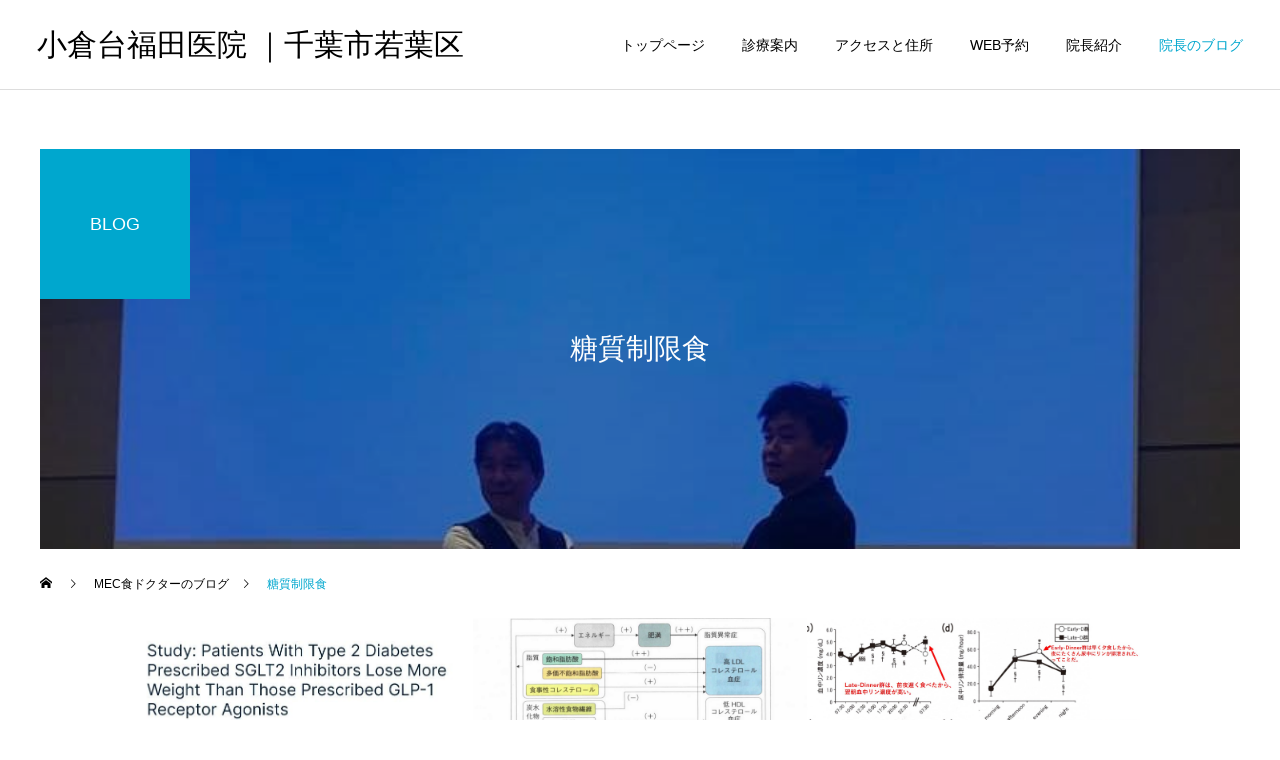

--- FILE ---
content_type: text/html; charset=UTF-8
request_url: https://clinic-fukuda.jp/category/%E7%B3%96%E8%B3%AA%E5%88%B6%E9%99%90%E9%A3%9F/
body_size: 10312
content:
<!DOCTYPE html>
<html class="pc" lang="ja">
<head>
<meta charset="UTF-8">
<!--[if IE]><meta http-equiv="X-UA-Compatible" content="IE=edge"><![endif]-->
<meta name="viewport" content="width=device-width">
<title>糖質制限食に関する記事一覧</title>
<meta name="description" content="">
<link rel="pingback" href="https://clinic-fukuda.jp/xmlrpc.php">
<meta name='robots' content='max-image-preview:large' />
<link rel='dns-prefetch' href='//webfonts.xserver.jp' />
<link rel="alternate" type="application/rss+xml" title="小倉台福田医院 ｜千葉市若葉区 &raquo; フィード" href="https://clinic-fukuda.jp/feed/" />
<link rel="alternate" type="application/rss+xml" title="小倉台福田医院 ｜千葉市若葉区 &raquo; コメントフィード" href="https://clinic-fukuda.jp/comments/feed/" />
<link rel="alternate" type="application/rss+xml" title="小倉台福田医院 ｜千葉市若葉区 &raquo; 糖質制限食 カテゴリーのフィード" href="https://clinic-fukuda.jp/category/%e7%b3%96%e8%b3%aa%e5%88%b6%e9%99%90%e9%a3%9f/feed/" />
<style id='wp-img-auto-sizes-contain-inline-css' type='text/css'>
img:is([sizes=auto i],[sizes^="auto," i]){contain-intrinsic-size:3000px 1500px}
/*# sourceURL=wp-img-auto-sizes-contain-inline-css */
</style>
<link rel='stylesheet' id='style-css' href='https://clinic-fukuda.jp/wp-content/themes/cure_tcd082/style.css?ver=1.3.1' type='text/css' media='all' />
<style id='wp-block-library-inline-css' type='text/css'>
:root{--wp-block-synced-color:#7a00df;--wp-block-synced-color--rgb:122,0,223;--wp-bound-block-color:var(--wp-block-synced-color);--wp-editor-canvas-background:#ddd;--wp-admin-theme-color:#007cba;--wp-admin-theme-color--rgb:0,124,186;--wp-admin-theme-color-darker-10:#006ba1;--wp-admin-theme-color-darker-10--rgb:0,107,160.5;--wp-admin-theme-color-darker-20:#005a87;--wp-admin-theme-color-darker-20--rgb:0,90,135;--wp-admin-border-width-focus:2px}@media (min-resolution:192dpi){:root{--wp-admin-border-width-focus:1.5px}}.wp-element-button{cursor:pointer}:root .has-very-light-gray-background-color{background-color:#eee}:root .has-very-dark-gray-background-color{background-color:#313131}:root .has-very-light-gray-color{color:#eee}:root .has-very-dark-gray-color{color:#313131}:root .has-vivid-green-cyan-to-vivid-cyan-blue-gradient-background{background:linear-gradient(135deg,#00d084,#0693e3)}:root .has-purple-crush-gradient-background{background:linear-gradient(135deg,#34e2e4,#4721fb 50%,#ab1dfe)}:root .has-hazy-dawn-gradient-background{background:linear-gradient(135deg,#faaca8,#dad0ec)}:root .has-subdued-olive-gradient-background{background:linear-gradient(135deg,#fafae1,#67a671)}:root .has-atomic-cream-gradient-background{background:linear-gradient(135deg,#fdd79a,#004a59)}:root .has-nightshade-gradient-background{background:linear-gradient(135deg,#330968,#31cdcf)}:root .has-midnight-gradient-background{background:linear-gradient(135deg,#020381,#2874fc)}:root{--wp--preset--font-size--normal:16px;--wp--preset--font-size--huge:42px}.has-regular-font-size{font-size:1em}.has-larger-font-size{font-size:2.625em}.has-normal-font-size{font-size:var(--wp--preset--font-size--normal)}.has-huge-font-size{font-size:var(--wp--preset--font-size--huge)}.has-text-align-center{text-align:center}.has-text-align-left{text-align:left}.has-text-align-right{text-align:right}.has-fit-text{white-space:nowrap!important}#end-resizable-editor-section{display:none}.aligncenter{clear:both}.items-justified-left{justify-content:flex-start}.items-justified-center{justify-content:center}.items-justified-right{justify-content:flex-end}.items-justified-space-between{justify-content:space-between}.screen-reader-text{border:0;clip-path:inset(50%);height:1px;margin:-1px;overflow:hidden;padding:0;position:absolute;width:1px;word-wrap:normal!important}.screen-reader-text:focus{background-color:#ddd;clip-path:none;color:#444;display:block;font-size:1em;height:auto;left:5px;line-height:normal;padding:15px 23px 14px;text-decoration:none;top:5px;width:auto;z-index:100000}html :where(.has-border-color){border-style:solid}html :where([style*=border-top-color]){border-top-style:solid}html :where([style*=border-right-color]){border-right-style:solid}html :where([style*=border-bottom-color]){border-bottom-style:solid}html :where([style*=border-left-color]){border-left-style:solid}html :where([style*=border-width]){border-style:solid}html :where([style*=border-top-width]){border-top-style:solid}html :where([style*=border-right-width]){border-right-style:solid}html :where([style*=border-bottom-width]){border-bottom-style:solid}html :where([style*=border-left-width]){border-left-style:solid}html :where(img[class*=wp-image-]){height:auto;max-width:100%}:where(figure){margin:0 0 1em}html :where(.is-position-sticky){--wp-admin--admin-bar--position-offset:var(--wp-admin--admin-bar--height,0px)}@media screen and (max-width:600px){html :where(.is-position-sticky){--wp-admin--admin-bar--position-offset:0px}}

/*# sourceURL=wp-block-library-inline-css */
</style><style id='global-styles-inline-css' type='text/css'>
:root{--wp--preset--aspect-ratio--square: 1;--wp--preset--aspect-ratio--4-3: 4/3;--wp--preset--aspect-ratio--3-4: 3/4;--wp--preset--aspect-ratio--3-2: 3/2;--wp--preset--aspect-ratio--2-3: 2/3;--wp--preset--aspect-ratio--16-9: 16/9;--wp--preset--aspect-ratio--9-16: 9/16;--wp--preset--color--black: #000000;--wp--preset--color--cyan-bluish-gray: #abb8c3;--wp--preset--color--white: #ffffff;--wp--preset--color--pale-pink: #f78da7;--wp--preset--color--vivid-red: #cf2e2e;--wp--preset--color--luminous-vivid-orange: #ff6900;--wp--preset--color--luminous-vivid-amber: #fcb900;--wp--preset--color--light-green-cyan: #7bdcb5;--wp--preset--color--vivid-green-cyan: #00d084;--wp--preset--color--pale-cyan-blue: #8ed1fc;--wp--preset--color--vivid-cyan-blue: #0693e3;--wp--preset--color--vivid-purple: #9b51e0;--wp--preset--gradient--vivid-cyan-blue-to-vivid-purple: linear-gradient(135deg,rgb(6,147,227) 0%,rgb(155,81,224) 100%);--wp--preset--gradient--light-green-cyan-to-vivid-green-cyan: linear-gradient(135deg,rgb(122,220,180) 0%,rgb(0,208,130) 100%);--wp--preset--gradient--luminous-vivid-amber-to-luminous-vivid-orange: linear-gradient(135deg,rgb(252,185,0) 0%,rgb(255,105,0) 100%);--wp--preset--gradient--luminous-vivid-orange-to-vivid-red: linear-gradient(135deg,rgb(255,105,0) 0%,rgb(207,46,46) 100%);--wp--preset--gradient--very-light-gray-to-cyan-bluish-gray: linear-gradient(135deg,rgb(238,238,238) 0%,rgb(169,184,195) 100%);--wp--preset--gradient--cool-to-warm-spectrum: linear-gradient(135deg,rgb(74,234,220) 0%,rgb(151,120,209) 20%,rgb(207,42,186) 40%,rgb(238,44,130) 60%,rgb(251,105,98) 80%,rgb(254,248,76) 100%);--wp--preset--gradient--blush-light-purple: linear-gradient(135deg,rgb(255,206,236) 0%,rgb(152,150,240) 100%);--wp--preset--gradient--blush-bordeaux: linear-gradient(135deg,rgb(254,205,165) 0%,rgb(254,45,45) 50%,rgb(107,0,62) 100%);--wp--preset--gradient--luminous-dusk: linear-gradient(135deg,rgb(255,203,112) 0%,rgb(199,81,192) 50%,rgb(65,88,208) 100%);--wp--preset--gradient--pale-ocean: linear-gradient(135deg,rgb(255,245,203) 0%,rgb(182,227,212) 50%,rgb(51,167,181) 100%);--wp--preset--gradient--electric-grass: linear-gradient(135deg,rgb(202,248,128) 0%,rgb(113,206,126) 100%);--wp--preset--gradient--midnight: linear-gradient(135deg,rgb(2,3,129) 0%,rgb(40,116,252) 100%);--wp--preset--font-size--small: 13px;--wp--preset--font-size--medium: 20px;--wp--preset--font-size--large: 36px;--wp--preset--font-size--x-large: 42px;--wp--preset--spacing--20: 0.44rem;--wp--preset--spacing--30: 0.67rem;--wp--preset--spacing--40: 1rem;--wp--preset--spacing--50: 1.5rem;--wp--preset--spacing--60: 2.25rem;--wp--preset--spacing--70: 3.38rem;--wp--preset--spacing--80: 5.06rem;--wp--preset--shadow--natural: 6px 6px 9px rgba(0, 0, 0, 0.2);--wp--preset--shadow--deep: 12px 12px 50px rgba(0, 0, 0, 0.4);--wp--preset--shadow--sharp: 6px 6px 0px rgba(0, 0, 0, 0.2);--wp--preset--shadow--outlined: 6px 6px 0px -3px rgb(255, 255, 255), 6px 6px rgb(0, 0, 0);--wp--preset--shadow--crisp: 6px 6px 0px rgb(0, 0, 0);}:where(.is-layout-flex){gap: 0.5em;}:where(.is-layout-grid){gap: 0.5em;}body .is-layout-flex{display: flex;}.is-layout-flex{flex-wrap: wrap;align-items: center;}.is-layout-flex > :is(*, div){margin: 0;}body .is-layout-grid{display: grid;}.is-layout-grid > :is(*, div){margin: 0;}:where(.wp-block-columns.is-layout-flex){gap: 2em;}:where(.wp-block-columns.is-layout-grid){gap: 2em;}:where(.wp-block-post-template.is-layout-flex){gap: 1.25em;}:where(.wp-block-post-template.is-layout-grid){gap: 1.25em;}.has-black-color{color: var(--wp--preset--color--black) !important;}.has-cyan-bluish-gray-color{color: var(--wp--preset--color--cyan-bluish-gray) !important;}.has-white-color{color: var(--wp--preset--color--white) !important;}.has-pale-pink-color{color: var(--wp--preset--color--pale-pink) !important;}.has-vivid-red-color{color: var(--wp--preset--color--vivid-red) !important;}.has-luminous-vivid-orange-color{color: var(--wp--preset--color--luminous-vivid-orange) !important;}.has-luminous-vivid-amber-color{color: var(--wp--preset--color--luminous-vivid-amber) !important;}.has-light-green-cyan-color{color: var(--wp--preset--color--light-green-cyan) !important;}.has-vivid-green-cyan-color{color: var(--wp--preset--color--vivid-green-cyan) !important;}.has-pale-cyan-blue-color{color: var(--wp--preset--color--pale-cyan-blue) !important;}.has-vivid-cyan-blue-color{color: var(--wp--preset--color--vivid-cyan-blue) !important;}.has-vivid-purple-color{color: var(--wp--preset--color--vivid-purple) !important;}.has-black-background-color{background-color: var(--wp--preset--color--black) !important;}.has-cyan-bluish-gray-background-color{background-color: var(--wp--preset--color--cyan-bluish-gray) !important;}.has-white-background-color{background-color: var(--wp--preset--color--white) !important;}.has-pale-pink-background-color{background-color: var(--wp--preset--color--pale-pink) !important;}.has-vivid-red-background-color{background-color: var(--wp--preset--color--vivid-red) !important;}.has-luminous-vivid-orange-background-color{background-color: var(--wp--preset--color--luminous-vivid-orange) !important;}.has-luminous-vivid-amber-background-color{background-color: var(--wp--preset--color--luminous-vivid-amber) !important;}.has-light-green-cyan-background-color{background-color: var(--wp--preset--color--light-green-cyan) !important;}.has-vivid-green-cyan-background-color{background-color: var(--wp--preset--color--vivid-green-cyan) !important;}.has-pale-cyan-blue-background-color{background-color: var(--wp--preset--color--pale-cyan-blue) !important;}.has-vivid-cyan-blue-background-color{background-color: var(--wp--preset--color--vivid-cyan-blue) !important;}.has-vivid-purple-background-color{background-color: var(--wp--preset--color--vivid-purple) !important;}.has-black-border-color{border-color: var(--wp--preset--color--black) !important;}.has-cyan-bluish-gray-border-color{border-color: var(--wp--preset--color--cyan-bluish-gray) !important;}.has-white-border-color{border-color: var(--wp--preset--color--white) !important;}.has-pale-pink-border-color{border-color: var(--wp--preset--color--pale-pink) !important;}.has-vivid-red-border-color{border-color: var(--wp--preset--color--vivid-red) !important;}.has-luminous-vivid-orange-border-color{border-color: var(--wp--preset--color--luminous-vivid-orange) !important;}.has-luminous-vivid-amber-border-color{border-color: var(--wp--preset--color--luminous-vivid-amber) !important;}.has-light-green-cyan-border-color{border-color: var(--wp--preset--color--light-green-cyan) !important;}.has-vivid-green-cyan-border-color{border-color: var(--wp--preset--color--vivid-green-cyan) !important;}.has-pale-cyan-blue-border-color{border-color: var(--wp--preset--color--pale-cyan-blue) !important;}.has-vivid-cyan-blue-border-color{border-color: var(--wp--preset--color--vivid-cyan-blue) !important;}.has-vivid-purple-border-color{border-color: var(--wp--preset--color--vivid-purple) !important;}.has-vivid-cyan-blue-to-vivid-purple-gradient-background{background: var(--wp--preset--gradient--vivid-cyan-blue-to-vivid-purple) !important;}.has-light-green-cyan-to-vivid-green-cyan-gradient-background{background: var(--wp--preset--gradient--light-green-cyan-to-vivid-green-cyan) !important;}.has-luminous-vivid-amber-to-luminous-vivid-orange-gradient-background{background: var(--wp--preset--gradient--luminous-vivid-amber-to-luminous-vivid-orange) !important;}.has-luminous-vivid-orange-to-vivid-red-gradient-background{background: var(--wp--preset--gradient--luminous-vivid-orange-to-vivid-red) !important;}.has-very-light-gray-to-cyan-bluish-gray-gradient-background{background: var(--wp--preset--gradient--very-light-gray-to-cyan-bluish-gray) !important;}.has-cool-to-warm-spectrum-gradient-background{background: var(--wp--preset--gradient--cool-to-warm-spectrum) !important;}.has-blush-light-purple-gradient-background{background: var(--wp--preset--gradient--blush-light-purple) !important;}.has-blush-bordeaux-gradient-background{background: var(--wp--preset--gradient--blush-bordeaux) !important;}.has-luminous-dusk-gradient-background{background: var(--wp--preset--gradient--luminous-dusk) !important;}.has-pale-ocean-gradient-background{background: var(--wp--preset--gradient--pale-ocean) !important;}.has-electric-grass-gradient-background{background: var(--wp--preset--gradient--electric-grass) !important;}.has-midnight-gradient-background{background: var(--wp--preset--gradient--midnight) !important;}.has-small-font-size{font-size: var(--wp--preset--font-size--small) !important;}.has-medium-font-size{font-size: var(--wp--preset--font-size--medium) !important;}.has-large-font-size{font-size: var(--wp--preset--font-size--large) !important;}.has-x-large-font-size{font-size: var(--wp--preset--font-size--x-large) !important;}
/*# sourceURL=global-styles-inline-css */
</style>

<style id='classic-theme-styles-inline-css' type='text/css'>
/*! This file is auto-generated */
.wp-block-button__link{color:#fff;background-color:#32373c;border-radius:9999px;box-shadow:none;text-decoration:none;padding:calc(.667em + 2px) calc(1.333em + 2px);font-size:1.125em}.wp-block-file__button{background:#32373c;color:#fff;text-decoration:none}
/*# sourceURL=/wp-includes/css/classic-themes.min.css */
</style>
<link rel='stylesheet' id='pz-linkcard-css' href='//clinic-fukuda.jp/wp-content/uploads/pz-linkcard/style.css?ver=2.4.4.3.1' type='text/css' media='all' />
<script type="text/javascript" src="https://clinic-fukuda.jp/wp-includes/js/jquery/jquery.min.js?ver=3.7.1" id="jquery-core-js"></script>
<script type="text/javascript" src="https://clinic-fukuda.jp/wp-includes/js/jquery/jquery-migrate.min.js?ver=3.4.1" id="jquery-migrate-js"></script>
<script type="text/javascript" src="//webfonts.xserver.jp/js/xserver.js?ver=1.2.4" id="typesquare_std-js"></script>
<link rel="https://api.w.org/" href="https://clinic-fukuda.jp/wp-json/" /><link rel="alternate" title="JSON" type="application/json" href="https://clinic-fukuda.jp/wp-json/wp/v2/categories/26" />
<link rel="stylesheet" href="https://clinic-fukuda.jp/wp-content/themes/cure_tcd082/css/design-plus.css?ver=1.3.1">
<link rel="stylesheet" href="https://clinic-fukuda.jp/wp-content/themes/cure_tcd082/css/sns-botton.css?ver=1.3.1">
<link rel="stylesheet" media="screen and (max-width:1251px)" href="https://clinic-fukuda.jp/wp-content/themes/cure_tcd082/css/responsive.css?ver=1.3.1">
<link rel="stylesheet" media="screen and (max-width:1251px)" href="https://clinic-fukuda.jp/wp-content/themes/cure_tcd082/css/footer-bar.css?ver=1.3.1">

<script src="https://clinic-fukuda.jp/wp-content/themes/cure_tcd082/js/jquery.easing.1.4.js?ver=1.3.1"></script>
<script src="https://clinic-fukuda.jp/wp-content/themes/cure_tcd082/js/jscript.js?ver=1.3.1"></script>
<script src="https://clinic-fukuda.jp/wp-content/themes/cure_tcd082/js/comment.js?ver=1.3.1"></script>

<link rel="stylesheet" href="https://clinic-fukuda.jp/wp-content/themes/cure_tcd082/js/simplebar.css?ver=1.3.1">
<script src="https://clinic-fukuda.jp/wp-content/themes/cure_tcd082/js/simplebar.min.js?ver=1.3.1"></script>





<style type="text/css">

body, input, textarea { font-family: Arial, "Hiragino Sans", "ヒラギノ角ゴ ProN", "Hiragino Kaku Gothic ProN", "游ゴシック", YuGothic, "メイリオ", Meiryo, sans-serif; }

.rich_font, .p-vertical { font-family: Arial, "Hiragino Sans", "ヒラギノ角ゴ ProN", "Hiragino Kaku Gothic ProN", "游ゴシック", YuGothic, "メイリオ", Meiryo, sans-serif; font-weight:500; }

.rich_font_type1 { font-family: Arial, "Hiragino Kaku Gothic ProN", "ヒラギノ角ゴ ProN W3", "メイリオ", Meiryo, sans-serif; }
.rich_font_type2 { font-family: Arial, "Hiragino Sans", "ヒラギノ角ゴ ProN", "Hiragino Kaku Gothic ProN", "游ゴシック", YuGothic, "メイリオ", Meiryo, sans-serif; font-weight:500; }
.rich_font_type3 { font-family: "Times New Roman" , "游明朝" , "Yu Mincho" , "游明朝体" , "YuMincho" , "ヒラギノ明朝 Pro W3" , "Hiragino Mincho Pro" , "HiraMinProN-W3" , "HGS明朝E" , "ＭＳ Ｐ明朝" , "MS PMincho" , serif; font-weight:500; }


#header { background:#ffffff; }
body.home #header.active { background:#ffffff; }
#side_button a { background:#529eaa; }
#side_button a:hover { background:#37828e; }
#side_button .num1:before { color:#ffffff; }
body.home #header_logo .logo a, body.home #global_menu > ul > li > a { color:#000000; }
body.home #header_logo .logo a:hover, body.home #global_menu > ul > li > a:hover, #global_menu > ul > li.active > a, #global_menu > ul > li.active_button > a { color:#00a7ce !important; }
body.home #header.active #header_logo .logo a, #global_menu > ul > li > a, body.home #header.active #global_menu > ul > li > a { color:#000000; }
#global_menu ul ul a { color:#ffffff; background:#007997; }
#global_menu ul ul a:hover { background:#00a7ce; }
body.home #menu_button span { background:#000000; }
#menu_button span { background:#000; }
#menu_button:hover span { background:#00a7ce !important; }
#drawer_menu { background:#222222; }
#mobile_menu a, .mobile #lang_button a { color:#59d600; background:#222222; border-bottom:1px solid #444444; }
#mobile_menu li li a { color:#ffffff; background:#333333; }
#mobile_menu a:hover, #drawer_menu .close_button:hover, #mobile_menu .child_menu_button:hover, .mobile #lang_button a:hover { color:#ffffff; background:#00a7ce; }
#mobile_menu li li a:hover { color:#ffffff; }
.megamenu_service_list { background:#007995; }
.megamenu_service_list .headline { font-size:16px; }
.megamenu_service_list .title { font-size:14px; }
.megamenu_blog_list { background:#007995; }
.megamenu_blog_list .title { font-size:14px; }
#header_message { background:#ffff66; color:#000000; font-size:16px; }
#close_header_message:before { color:#000000; }
#header_message a { color:#000000; }
#header_message a:hover { color:#00a7ce; }
@media screen and (max-width:750px) {
  #header_message { font-size:14px; }
}
#footer_banner .title { font-size:14px; }
#footer .service_list, #footer .service_list a { color:#ffffff; }
#footer_contact .link_button a { color:#ffffff; background:#02a8c6; }
#footer_contact .link_button a:hover { color:#ffffff; background:#007a96; }
#footer_tel .tel_number .icon:before { color:#00a8c8; }
#footer_schedule { font-size:14px; border-color:#05aac9; }
#footer_schedule td { border-color:#05aac9; color:#00a8c8; }
.footer_info { font-size:16px; }
#return_top a:before { color:#ffffff; }
#return_top a { background:#007a94; }
#return_top a:hover { background:#006277; }
@media screen and (max-width:750px) {
  #footer_banner .title { font-size:12px; }
  .footer_info { font-size:14px; }
  #footer_schedule { font-size:12px; }
}

.author_profile a.avatar img, .animate_image img, .animate_background .image, #recipe_archive .blur_image {
  width:100%; height:auto;
  -webkit-transition: transform  0.75s ease;
  transition: transform  0.75s ease;
}
.author_profile a.avatar:hover img, .animate_image:hover img, .animate_background:hover .image, #recipe_archive a:hover .blur_image {
  -webkit-transform: scale(1.2);
  transform: scale(1.2);
}



a { color:#000; }

a:hover, #header_logo a:hover, #global_menu > ul > li.current-menu-item > a, .megamenu_blog_list a:hover .title, #footer a:hover, #footer_social_link li a:hover:before, #bread_crumb a:hover, #bread_crumb li.home a:hover:after, #bread_crumb, #bread_crumb li.last, #next_prev_post a:hover,
.megamenu_blog_slider a:hover , .megamenu_blog_slider .category a:hover, .megamenu_blog_slider_wrap .carousel_arrow:hover:before, .megamenu_menu_list .carousel_arrow:hover:before, .single_copy_title_url_btn:hover,
.p-dropdown__list li a:hover, .p-dropdown__title:hover, .p-dropdown__title:hover:after, .p-dropdown__title:hover:after, .p-dropdown__list li a:hover, .p-dropdown__list .child_menu_button:hover, .tcdw_search_box_widget .search_area .search_button:hover:before,
#index_news a .date, #index_news_slider a:hover .title, .tcd_category_list a:hover, .tcd_category_list .child_menu_button:hover, .styled_post_list1 a:hover .title,
#post_title_area .post_meta a:hover, #single_author_title_area .author_link li a:hover:before, .author_profile a:hover, .author_profile .author_link li a:hover:before, #post_meta_bottom a:hover, .cardlink_title a:hover, .comment a:hover, .comment_form_wrapper a:hover, #searchform .submit_button:hover:before
  { color: #00a7ce; }

#comment_tab li.active a, #submit_comment:hover, #cancel_comment_reply a:hover, #wp-calendar #prev a:hover, #wp-calendar #next a:hover, #wp-calendar td a:hover,
#post_pagination p, #post_pagination a:hover, #p_readmore .button:hover, .page_navi a:hover, .page_navi span.current, #post_pagination a:hover,.c-pw__btn:hover, #post_pagination a:hover, #comment_tab li a:hover,
.post_slider_widget .slick-dots button:hover::before, .post_slider_widget .slick-dots .slick-active button::before
  { background-color: #00a7ce; }

.widget_headline, #comment_textarea textarea:focus, .c-pw__box-input:focus, .page_navi a:hover, .page_navi span.current, #post_pagination p, #post_pagination a:hover
  { border-color: #00a7ce; }

.post_content a { color:#000000; }
.post_content a:hover { color:#00a7ce; }
.cat_id_15 a { color:#ffffff !important; background:#02a8c6 !important; }
.cat_id_15 a:hover { color:#ffffff !important; background:#007a96 !important; }
.cat_id_44 a { color:#ffffff !important; background:#02a8c6 !important; }
.cat_id_44 a:hover { color:#ffffff !important; background:#007a96 !important; }
.cat_id_13 a { color:#ffffff !important; background:#02a8c6 !important; }
.cat_id_13 a:hover { color:#ffffff !important; background:#007a96 !important; }
.cat_id_41 a { color:#ffffff !important; background:#02a8c6 !important; }
.cat_id_41 a:hover { color:#ffffff !important; background:#007a96 !important; }
.cat_id_39 a { color:#ffffff !important; background:#02a8c6 !important; }
.cat_id_39 a:hover { color:#ffffff !important; background:#007a96 !important; }
.cat_id_47 a { color:#ffffff !important; background:#02a8c6 !important; }
.cat_id_47 a:hover { color:#ffffff !important; background:#007a96 !important; }
.cat_id_35 a { color:#ffffff !important; background:#02a8c6 !important; }
.cat_id_35 a:hover { color:#ffffff !important; background:#007a96 !important; }
.cat_id_36 a { color:#ffffff !important; background:#02a8c6 !important; }
.cat_id_36 a:hover { color:#ffffff !important; background:#007a96 !important; }
.cat_id_46 a { color:#ffffff !important; background:#02a8c6 !important; }
.cat_id_46 a:hover { color:#ffffff !important; background:#007a96 !important; }
.cat_id_10 a { color:#ffffff !important; background:#02a8c6 !important; }
.cat_id_10 a:hover { color:#ffffff !important; background:#007a96 !important; }
.cat_id_21 a { color:#ffffff !important; background:#02a8c6 !important; }
.cat_id_21 a:hover { color:#ffffff !important; background:#007a96 !important; }
.cat_id_23 a { color:#ffffff !important; background:#02a8c6 !important; }
.cat_id_23 a:hover { color:#ffffff !important; background:#007a96 !important; }
.cat_id_38 a { color:#ffffff !important; background:#02a8c6 !important; }
.cat_id_38 a:hover { color:#ffffff !important; background:#007a96 !important; }
.cat_id_31 a { color:#ffffff !important; background:#02a8c6 !important; }
.cat_id_31 a:hover { color:#ffffff !important; background:#007a96 !important; }
.cat_id_32 a { color:#ffffff !important; background:#02a8c6 !important; }
.cat_id_32 a:hover { color:#ffffff !important; background:#007a96 !important; }
.cat_id_25 a { color:#ffffff !important; background:#02a8c6 !important; }
.cat_id_25 a:hover { color:#ffffff !important; background:#007a96 !important; }
.cat_id_22 a { color:#ffffff !important; background:#02a8c6 !important; }
.cat_id_22 a:hover { color:#ffffff !important; background:#007a96 !important; }
.cat_id_28 a { color:#ffffff !important; background:#02a8c6 !important; }
.cat_id_28 a:hover { color:#ffffff !important; background:#007a96 !important; }
.cat_id_40 a { color:#ffffff !important; background:#02a8c6 !important; }
.cat_id_40 a:hover { color:#ffffff !important; background:#007a96 !important; }
.cat_id_18 a { color:#ffffff !important; background:#02a8c6 !important; }
.cat_id_18 a:hover { color:#ffffff !important; background:#007a96 !important; }
.cat_id_37 a { color:#ffffff !important; background:#02a8c6 !important; }
.cat_id_37 a:hover { color:#ffffff !important; background:#007a96 !important; }
.cat_id_29 a { color:#ffffff !important; background:#02a8c6 !important; }
.cat_id_29 a:hover { color:#ffffff !important; background:#007a96 !important; }
.cat_id_1 a { color:#ffffff !important; background:#02a8c6 !important; }
.cat_id_1 a:hover { color:#ffffff !important; background:#007a96 !important; }
.cat_id_9 a { color:#ffffff !important; background:#02a8c6 !important; }
.cat_id_9 a:hover { color:#ffffff !important; background:#007a96 !important; }
.cat_id_30 a { color:#ffffff !important; background:#02a8c6 !important; }
.cat_id_30 a:hover { color:#ffffff !important; background:#007a96 !important; }
.cat_id_17 a { color:#ffffff !important; background:#02a8c6 !important; }
.cat_id_17 a:hover { color:#ffffff !important; background:#007a96 !important; }
.cat_id_24 a { color:#ffffff !important; background:#02a8c6 !important; }
.cat_id_24 a:hover { color:#ffffff !important; background:#007a96 !important; }
.cat_id_20 a { color:#ffffff !important; background:#02a8c6 !important; }
.cat_id_20 a:hover { color:#ffffff !important; background:#007a96 !important; }
.cat_id_42 a { color:#ffffff !important; background:#02a8c6 !important; }
.cat_id_42 a:hover { color:#ffffff !important; background:#007a96 !important; }
.cat_id_26 a { color:#ffffff !important; background:#02a8c6 !important; }
.cat_id_26 a:hover { color:#ffffff !important; background:#007a96 !important; }
.cat_id_45 a { color:#ffffff !important; background:#02a8c6 !important; }
.cat_id_45 a:hover { color:#ffffff !important; background:#007a96 !important; }
.cat_id_43 a { color:#ffffff !important; background:#02a8c6 !important; }
.cat_id_43 a:hover { color:#ffffff !important; background:#007a96 !important; }
.cat_id_27 a { color:#ffffff !important; background:#02a8c6 !important; }
.cat_id_27 a:hover { color:#ffffff !important; background:#007a96 !important; }
.cat_id_16 a { color:#ffffff !important; background:#02a8c6 !important; }
.cat_id_16 a:hover { color:#ffffff !important; background:#007a96 !important; }
.cat_id_34 a { color:#ffffff !important; background:#02a8c6 !important; }
.cat_id_34 a:hover { color:#ffffff !important; background:#007a96 !important; }
.styled_h2 {
  font-size:22px !important; text-align:left; color:#000000;   border-top:1px solid #222222;
  border-bottom:1px solid #222222;
  border-left:0px solid #222222;
  border-right:0px solid #222222;
  padding:30px 0px 30px 0px !important;
  margin:0px 0px 30px !important;
}
.styled_h3 {
  font-size:20px !important; text-align:left; color:#000000;   border-top:2px solid #222222;
  border-bottom:1px solid #dddddd;
  border-left:0px solid #dddddd;
  border-right:0px solid #dddddd;
  padding:30px 0px 30px 20px !important;
  margin:0px 0px 30px !important;
}
.styled_h4 {
  font-size:18px !important; text-align:left; color:#000000;   border-top:0px solid #dddddd;
  border-bottom:0px solid #dddddd;
  border-left:2px solid #222222;
  border-right:0px solid #dddddd;
  padding:10px 0px 10px 15px !important;
  margin:0px 0px 30px !important;
}
.styled_h5 {
  font-size:16px !important; text-align:left; color:#000000;   border-top:0px solid #dddddd;
  border-bottom:0px solid #dddddd;
  border-left:0px solid #dddddd;
  border-right:0px solid #dddddd;
  padding:15px 15px 15px 15px !important;
  margin:0px 0px 30px !important;
}
.q_custom_button1 { background: #535353; color: #ffffff !important; border-color: #535353 !important; }
.q_custom_button1:hover, .q_custom_button1:focus { background: #7d7d7d; color: #ffffff !important; border-color: #7d7d7d !important; }
.q_custom_button2 { background: #535353; color: #ffffff !important; border-color: #535353 !important; }
.q_custom_button2:hover, .q_custom_button2:focus { background: #7d7d7d; color: #ffffff !important; border-color: #7d7d7d !important; }
.q_custom_button3 { background: #535353; color: #ffffff !important; border-color: #535353 !important; }
.q_custom_button3:hover, .q_custom_button3:focus { background: #7d7d7d; color: #ffffff !important; border-color: #7d7d7d !important; }
.speech_balloon_left1 .speach_balloon_text { background-color: #ffdfdf; border-color: #ffdfdf; color: #000000 }
.speech_balloon_left1 .speach_balloon_text::before { border-right-color: #ffdfdf }
.speech_balloon_left1 .speach_balloon_text::after { border-right-color: #ffdfdf }
.speech_balloon_left2 .speach_balloon_text { background-color: #ffffff; border-color: #ff5353; color: #000000 }
.speech_balloon_left2 .speach_balloon_text::before { border-right-color: #ff5353 }
.speech_balloon_left2 .speach_balloon_text::after { border-right-color: #ffffff }
.speech_balloon_right1 .speach_balloon_text { background-color: #ccf4ff; border-color: #ccf4ff; color: #000000 }
.speech_balloon_right1 .speach_balloon_text::before { border-left-color: #ccf4ff }
.speech_balloon_right1 .speach_balloon_text::after { border-left-color: #ccf4ff }
.speech_balloon_right2 .speach_balloon_text { background-color: #ffffff; border-color: #0789b5; color: #000000 }
.speech_balloon_right2 .speach_balloon_text::before { border-left-color: #0789b5 }
.speech_balloon_right2 .speach_balloon_text::after { border-left-color: #ffffff }
.qt_google_map .pb_googlemap_custom-overlay-inner { background:#000000; color:#ffffff; }
.qt_google_map .pb_googlemap_custom-overlay-inner::after { border-color:#000000 transparent transparent transparent; }
</style>

<style id="current-page-style" type="text/css">
#page_header .title { font-size:28px; color:#FFFFFF; }
#page_header .sub_title { font-size:18px; color:#FFFFFF; background:#00a7ce; }
#content_header .desc { font-size:16px; }
#blog_list .title { font-size:16px; }
@media screen and (max-width:750px) {
  #page_header .title { font-size:18px; }
  #page_header .sub_title { font-size:18px; }
  #content_header .desc { font-size:16px; }
  #blog_list .title { font-size:16px; }
}
#site_loader_overlay.active #site_loader_animation {
  opacity:0;
  -webkit-transition: all 1.0s cubic-bezier(0.22, 1, 0.36, 1) 0s; transition: all 1.0s cubic-bezier(0.22, 1, 0.36, 1) 0s;
}
</style>

<script type="text/javascript">
jQuery(document).ready(function($){

  $('.megamenu_blog_slider').slick({
    infinite: true,
    dots: false,
    arrows: false,
    slidesToShow: 4,
    slidesToScroll: 1,
    swipeToSlide: true,
    touchThreshold: 20,
    adaptiveHeight: false,
    pauseOnHover: true,
    autoplay: false,
    fade: false,
    easing: 'easeOutExpo',
    speed: 700,
    autoplaySpeed: 5000
  });
  $('.megamenu_blog_list .prev_item').on('click', function() {
    $(this).closest('.megamenu_blog_list').find('.megamenu_blog_slider').slick('slickPrev');
  });
  $('.megamenu_blog_list .next_item').on('click', function() {
    $(this).closest('.megamenu_blog_list').find('.megamenu_blog_slider').slick('slickNext');
  });

});
</script>
<link rel="icon" href="https://clinic-fukuda.jp/wp-content/uploads/2020/09/cropped-小倉台福田医院IMG_3276-2-32x32.jpg" sizes="32x32" />
<link rel="icon" href="https://clinic-fukuda.jp/wp-content/uploads/2020/09/cropped-小倉台福田医院IMG_3276-2-192x192.jpg" sizes="192x192" />
<link rel="apple-touch-icon" href="https://clinic-fukuda.jp/wp-content/uploads/2020/09/cropped-小倉台福田医院IMG_3276-2-180x180.jpg" />
<meta name="msapplication-TileImage" content="https://clinic-fukuda.jp/wp-content/uploads/2020/09/cropped-小倉台福田医院IMG_3276-2-270x270.jpg" />
<link rel='stylesheet' id='slick-style-css' href='https://clinic-fukuda.jp/wp-content/themes/cure_tcd082/js/slick.css?ver=1.0.0' type='text/css' media='all' />
</head>
<body data-rsssl=1 id="body" class="archive category category-26 wp-theme-cure_tcd082">


<div id="container">

 
 <header id="header">
    <div id="header_logo">
   <div class="logo">
 <a href="https://clinic-fukuda.jp/" title="小倉台福田医院 ｜千葉市若葉区">
    <span class="pc_logo_text" style="font-size:30px;">小倉台福田医院 ｜千葉市若葉区</span>
      <span class="mobile_logo_text" style="font-size:20px;">小倉台福田医院 ｜千葉市若葉区</span>
   </a>
</div>

  </div>
      <a id="menu_button" href="#"><span></span><span></span><span></span></a>
  <nav id="global_menu">
   <ul id="menu-globalmenu" class="menu"><li id="menu-item-1215" class="menu-item menu-item-type-post_type menu-item-object-page menu-item-home menu-item-1215 "><a href="https://clinic-fukuda.jp/">トップページ</a></li>
<li id="menu-item-1217" class="menu-item menu-item-type-post_type_archive menu-item-object-service menu-item-1217 "><a href="https://clinic-fukuda.jp/service/">診療案内</a></li>
<li id="menu-item-1205" class="menu-item menu-item-type-post_type menu-item-object-page menu-item-1205 "><a href="https://clinic-fukuda.jp/%e3%82%a2%e3%82%af%e3%82%bb%e3%82%b9%e3%81%a8%e4%bd%8f%e6%89%80/">アクセスと住所</a></li>
<li id="menu-item-1208" class="menu-item menu-item-type-custom menu-item-object-custom menu-item-1208 "><a href="https://clinics.medley.life/reservation/5e830a2f853ed330487a6eaa">WEB予約</a></li>
<li id="menu-item-1206" class="menu-item menu-item-type-post_type menu-item-object-page menu-item-1206 "><a href="https://clinic-fukuda.jp/%e9%99%a2%e9%95%b7%e7%b4%b9%e4%bb%8b/">院長紹介</a></li>
<li id="menu-item-1216" class="menu-item menu-item-type-post_type menu-item-object-page current_page_parent menu-item-1216 current-menu-item"><a href="https://clinic-fukuda.jp/%e3%83%96%e3%83%ad%e3%82%b0%e4%b8%80%e8%a6%a7%e3%83%9a%e3%83%bc%e3%82%b8/">院長のブログ</a></li>
</ul>  </nav>
     </header>

 
 <div id="page_header" style="background:url(https://clinic-fukuda.jp/wp-content/uploads/2021/06/MEC食ドクター.jpg) no-repeat center top; background-size:cover;">
 <div id="page_header_inner">
    <h1 class="title rich_font_type3 ">糖質制限食</h1>
      <h2 class="sub_title rich_font_type2"><span>BLOG</span></h2>
   </div>
  <div class="overlay" style="background:rgba(0,0,0,0.3);"></div>
 </div>

<div id="bread_crumb" style="width:1200px;">
 <ul class="clearfix" itemscope itemtype="http://schema.org/BreadcrumbList">
 <li itemprop="itemListElement" itemscope itemtype="http://schema.org/ListItem" class="home"><a itemprop="item" href="https://clinic-fukuda.jp/"><span itemprop="name">ホーム</span></a><meta itemprop="position" content="1"></li>
 <li itemprop="itemListElement" itemscope itemtype="http://schema.org/ListItem"><a itemprop="item" href="https://clinic-fukuda.jp/%e3%83%96%e3%83%ad%e3%82%b0%e4%b8%80%e8%a6%a7%e3%83%9a%e3%83%bc%e3%82%b8/"><span itemprop="name">MEC食ドクターのブログ</span></a><meta itemprop="position" content="2"></li>
 <li class="last" itemprop="itemListElement" itemscope itemtype="http://schema.org/ListItem"><span itemprop="name">糖質制限食</span><meta itemprop="position" content="3"></li>
 </ul>
</div>

<div id="main_contents" class="clearfix">

 <div id="blog_archive">

  
  
  <div id="blog_list" class="clearfix">
       <article class="item">
          <p class="category cat_id_26"><a href="https://clinic-fukuda.jp/category/%e7%b3%96%e8%b3%aa%e5%88%b6%e9%99%90%e9%a3%9f/">糖質制限食</a></p>
          <a class="image_link animate_background" href="https://clinic-fukuda.jp/2021/07/15/sglt2%e9%98%bb%e5%ae%b3%e8%96%ac%e3%81%a8glp-1%e6%b3%a8%e5%b0%84%e8%96%ac%e3%81%ae%e4%bd%93%e9%87%8d%e6%b8%9b%e5%b0%91%e5%8a%b9%e6%9e%9c/">
      <div class="image_wrap">
       <div class="image" style="background:url(https://clinic-fukuda.jp/wp-content/uploads/2021/07/sglt2阻害薬とGLP-1注射薬の体重減少効果-1-700x440.jpg) no-repeat center center; background-size:cover;"></div>
      </div>
      <div class="title_area">
       <h4 class="title"><span>SGLT2阻害薬とGLP-1注射薬の体重減少効果</span></h4>
              <p class="date"><time class="entry-date updated" datetime="2021-07-15T08:58:57+09:00">2021.07.15</time></p>
             </div>
     </a>
    </article>
       <article class="item">
          <p class="category cat_id_26"><a href="https://clinic-fukuda.jp/category/%e7%b3%96%e8%b3%aa%e5%88%b6%e9%99%90%e9%a3%9f/">糖質制限食</a></p>
          <a class="image_link animate_background" href="https://clinic-fukuda.jp/2021/03/19/hyperlipidemia/">
      <div class="image_wrap">
       <div class="image" style="background:url(https://clinic-fukuda.jp/wp-content/uploads/2021/03/栄養素摂取と脂質異常の関係.jpg) no-repeat center center; background-size:cover;"></div>
      </div>
      <div class="title_area">
       <h4 class="title"><span>栄養素摂取と脂質異常症の関係</span></h4>
              <p class="date"><time class="entry-date updated" datetime="2021-03-19T00:45:34+09:00">2021.03.19</time></p>
             </div>
     </a>
    </article>
       <article class="item">
          <p class="category cat_id_26"><a href="https://clinic-fukuda.jp/category/%e7%b3%96%e8%b3%aa%e5%88%b6%e9%99%90%e9%a3%9f/">糖質制限食</a></p>
          <a class="image_link animate_background" href="https://clinic-fukuda.jp/2020/09/19/%e9%a3%9f%e4%ba%8b%e6%99%82%e5%88%bb%e3%81%a8%e3%83%aa%e3%83%b3%e4%bb%a3%e8%ac%9d%e3%81%ae%e9%96%a2%e9%80%a3/">
      <div class="image_wrap">
       <div class="image" style="background:url(https://clinic-fukuda.jp/wp-content/uploads/2020/09/リンが老化を加速する。食事時刻とリン代謝の関連.jpg) no-repeat center center; background-size:cover;"></div>
      </div>
      <div class="title_area">
       <h4 class="title"><span>リンが老化を加速する。食事時刻とリン代謝の関連</span></h4>
              <p class="date"><time class="entry-date updated" datetime="2020-09-19T00:22:44+09:00">2020.09.19</time></p>
             </div>
     </a>
    </article>
       <article class="item">
          <p class="category cat_id_26"><a href="https://clinic-fukuda.jp/category/%e7%b3%96%e8%b3%aa%e5%88%b6%e9%99%90%e9%a3%9f/">糖質制限食</a></p>
          <a class="image_link animate_background" href="https://clinic-fukuda.jp/2020/09/13/%e8%85%8e%e6%a9%9f%e8%83%bd%e3%82%92%e8%89%af%e3%81%8f%e3%81%99%e3%82%8b%e3%81%ab%e3%81%af%e7%9f%ad%e9%8e%96%e8%84%82%e8%82%aa%e9%85%b8%e3%81%8c%e3%82%ab%e3%82%ae/">
      <div class="image_wrap">
       <div class="image" style="background:url(https://clinic-fukuda.jp/wp-content/uploads/2020/09/腎機能改善には短鎖脂肪酸がカギ.jpg) no-repeat center center; background-size:cover;"></div>
      </div>
      <div class="title_area">
       <h4 class="title"><span>腎機能を良くするには短鎖脂肪酸がカギ</span></h4>
              <p class="date"><time class="entry-date updated" datetime="2020-09-13T22:14:03+09:00">2020.09.13</time></p>
             </div>
     </a>
    </article>
       <article class="item">
          <p class="category cat_id_26"><a href="https://clinic-fukuda.jp/category/%e7%b3%96%e8%b3%aa%e5%88%b6%e9%99%90%e9%a3%9f/">糖質制限食</a></p>
          <a class="image_link animate_background" href="https://clinic-fukuda.jp/2020/09/11/%e3%82%b9%e3%83%bc%e3%83%91%e3%83%bc%e7%b3%96%e8%b3%aa%e5%88%b6%e9%99%90%e9%a3%9f%e3%81%a8%e7%b3%96%e6%96%b0%e7%94%9f/">
      <div class="image_wrap">
       <div class="image" style="background:url(https://clinic-fukuda.jp/wp-content/uploads/2020/09/疲れた時に甘いもの.jpg) no-repeat center center; background-size:cover;"></div>
      </div>
      <div class="title_area">
       <h4 class="title"><span>疲れた時に甘いものを食べるのは危険？</span></h4>
              <p class="date"><time class="entry-date updated" datetime="2020-09-11T23:24:33+09:00">2020.09.11</time></p>
             </div>
     </a>
    </article>
       <article class="item">
          <p class="category cat_id_26"><a href="https://clinic-fukuda.jp/category/%e7%b3%96%e8%b3%aa%e5%88%b6%e9%99%90%e9%a3%9f/">糖質制限食</a></p>
          <a class="image_link animate_background" href="https://clinic-fukuda.jp/2020/06/05/%e4%b9%b3%e5%b9%bc%e5%85%90%e3%81%ae%e3%82%b9%e3%83%bc%e3%83%91%e3%83%bc%e7%b3%96%e8%b3%aa%e5%88%b6%e9%99%90%e9%a3%9f%e3%81%ae%e5%95%8f%e9%a1%8c%e7%82%b9/">
      <div class="image_wrap">
       <div class="image" style="background:url(https://clinic-fukuda.jp/wp-content/uploads/2020/06/乳幼児の鉄過剰4.jpg) no-repeat center center; background-size:cover;"></div>
      </div>
      <div class="title_area">
       <h4 class="title"><span>スーパー糖質制限食の問題点（乳幼児でも大人と同じことが起きる）</span></h4>
              <p class="date"><time class="entry-date updated" datetime="2020-06-05T18:02:18+09:00">2020.06.05</time></p>
             </div>
     </a>
    </article>
     </div><!-- END #blog_list -->

  
  
 </div><!-- END #blog_archive -->

</div><!-- END #main_contents -->


  <footer id="footer">

  
  <div id="footer_top">

   
   <div id="footer_inner">

    
        <div id="footer_data" class="position_type1 ">

          <div class="item left position_type1">
            <div class="sub_item" id="footer_contact">
       <div class="sub_item_inner">
                <h3 class="headline rich_font">診療予約はこちら</h3>
                <div class="link_button">
         <a href="https://clinics.medley.life/reservation/5e830a2f853ed330487a6eaa">WEB予約</a>
        </div>
       </div>
      </div>
                  <div class="sub_item" id="footer_tel">
              <h3 class="headline rich_font">電話は診療時間内におかけください</h3>
              <div class="number_area">
                <p class="tel_number"><span class="icon"></span><span class="number">043-234-1991</span></p>
                        <p class="tel_desc">午前の最終受付は11時45分まで。<br />
午後の最終受付は18時45分まで。<br />
（金曜、日曜は休診）<br />
（火曜は2025年より午後も診療始めました）　</p>
               </div>
      </div>
           </div><!-- END .item left -->
     
          <div class="item right">
      <table id="footer_schedule">
       <tr>
                <td class="col1">時間</td>
                <td class="col2">月</td>
                <td class="col3">火</td>
                <td class="col4">水</td>
                <td class="col5">木</td>
                <td class="col6">金</td>
                <td class="col7">土</td>
                <td class="col8">日</td>
               </tr>
       <tr>
                <td class="col1">9:00 ~ 12:00</td>
                <td class="col2">〇</td>
                <td class="col3">〇</td>
                <td class="col4">〇</td>
                <td class="col5">〇</td>
                <td class="col6">休診</td>
                <td class="col7">〇</td>
                <td class="col8">休診</td>
               </tr>
       <tr>
                <td class="col1">15:00 ~ 19:00</td>
                <td class="col2">〇</td>
                <td class="col3">〇</td>
                <td class="col4">〇</td>
                <td class="col5">〇</td>
                <td class="col6">休診</td>
                <td class="col7">13時
から
16時</td>
                <td class="col8">休診</td>
               </tr>
      </table>
     </div><!-- END .item right -->
     
    </div>
    
   </div><!-- END #footer_inner -->

      <div id="footer_overlay" style="background:rgba(0,0,0,0.3);"></div>
   
      <div class="footer_bg_image " style="background:url(https://clinic-fukuda.jp/wp-content/uploads/2021/05/image_1450x400.gif) no-repeat center center; background-size:cover;"></div>
      
  </div><!-- END #footer_top -->

  <div id="footer_bottom">

   
      <p class="footer_info">〒264-0007　千葉県千葉市若葉区小倉町875-6</p>
   
      <ul id="footer_sns" class="clearfix">
    <li class="insta"><a href="https://www.instagram.com/seiichi__fukuda/" rel="nofollow" target="_blank" title="Instagram"><span>Instagram</span></a></li>    <li class="twitter"><a href="https://twitter.com/fseiichizb4" rel="nofollow" target="_blank" title="Twitter"><span>Twitter</span></a></li>    <li class="facebook"><a href="https://www.facebook.com/seiichizb4" rel="nofollow" target="_blank" title="Facebook"><span>Facebook</span></a></li>                   </ul>
   
  </div><!-- END #footer_bottom -->

    
  <p id="copyright" style="background:#00a8c8; color:#ffffff;">Copyright © 2021 福田 世一</p>

 </footer>

 
 <div id="return_top">
  <a href="#body"><span></span></a>
 </div>

 
</div><!-- #container -->

<div id="drawer_menu">
 <nav>
  <ul id="mobile_menu" class="menu"><li class="menu-item menu-item-type-post_type menu-item-object-page menu-item-home menu-item-1215 "><a href="https://clinic-fukuda.jp/">トップページ</a></li>
<li class="menu-item menu-item-type-post_type_archive menu-item-object-service menu-item-1217 "><a href="https://clinic-fukuda.jp/service/">診療案内</a></li>
<li class="menu-item menu-item-type-post_type menu-item-object-page menu-item-1205 "><a href="https://clinic-fukuda.jp/%e3%82%a2%e3%82%af%e3%82%bb%e3%82%b9%e3%81%a8%e4%bd%8f%e6%89%80/">アクセスと住所</a></li>
<li class="menu-item menu-item-type-custom menu-item-object-custom menu-item-1208 "><a href="https://clinics.medley.life/reservation/5e830a2f853ed330487a6eaa">WEB予約</a></li>
<li class="menu-item menu-item-type-post_type menu-item-object-page menu-item-1206 "><a href="https://clinic-fukuda.jp/%e9%99%a2%e9%95%b7%e7%b4%b9%e4%bb%8b/">院長紹介</a></li>
<li class="menu-item menu-item-type-post_type menu-item-object-page current_page_parent menu-item-1216 current-menu-item"><a href="https://clinic-fukuda.jp/%e3%83%96%e3%83%ad%e3%82%b0%e4%b8%80%e8%a6%a7%e3%83%9a%e3%83%bc%e3%82%b8/">院長のブログ</a></li>
</ul> </nav>
 <div id="mobile_banner">
   </div><!-- END #header_mobile_banner -->
</div>

<script>


jQuery(document).ready(function($){

  $('#page_header').addClass('animate');

});
</script>


<script type="speculationrules">
{"prefetch":[{"source":"document","where":{"and":[{"href_matches":"/*"},{"not":{"href_matches":["/wp-*.php","/wp-admin/*","/wp-content/uploads/*","/wp-content/*","/wp-content/plugins/*","/wp-content/themes/cure_tcd082/*","/*\\?(.+)"]}},{"not":{"selector_matches":"a[rel~=\"nofollow\"]"}},{"not":{"selector_matches":".no-prefetch, .no-prefetch a"}}]},"eagerness":"conservative"}]}
</script>
<script type="text/javascript" src="https://clinic-fukuda.jp/wp-content/themes/cure_tcd082/js/slick.min.js?ver=1.0.0" id="slick-script-js"></script>
</body>
</html>